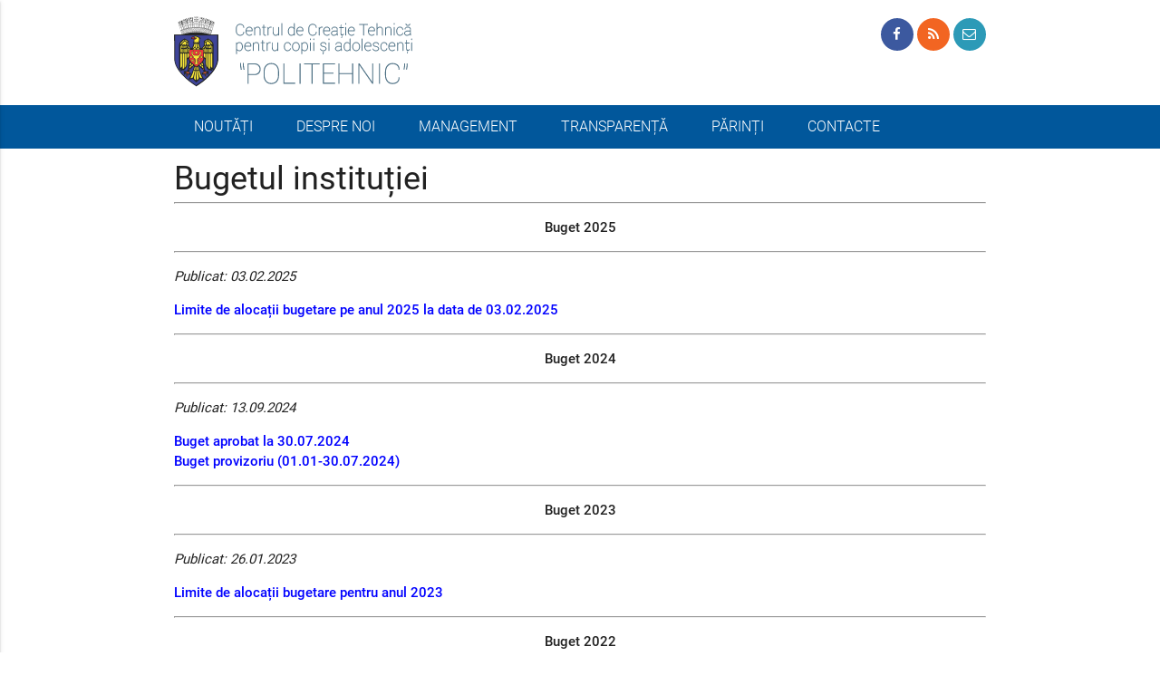

--- FILE ---
content_type: text/html; charset=UTF-8
request_url: http://cctpolitehnic.educ.md/bugetul-institutiei/
body_size: 40256
content:
<!DOCTYPE html>
<html >
<head>
<meta charset="utf-8">
<meta http-equiv="X-UA-Compatible" content="IE=edge">
<meta name="viewport" content="width=device-width, initial-scale=1, maximum-scale=1, user-scalable=no">
<title>Bugetul instituției | Centrul de Creație Pentru Copii „Politehnic”</title>


<meta name='robots' content='max-image-preview:large' />
<link rel='dns-prefetch' href='//code.jquery.com' />
<link rel='dns-prefetch' href='//cdnjs.cloudflare.com' />
<link rel='dns-prefetch' href='//fonts.googleapis.com' />
<link rel="alternate" title="oEmbed (JSON)" type="application/json+oembed" href="http://cctpolitehnic.educ.md/wp-json/oembed/1.0/embed?url=http%3A%2F%2Fcctpolitehnic.educ.md%2Fbugetul-institutiei%2F" />
<link rel="alternate" title="oEmbed (XML)" type="text/xml+oembed" href="http://cctpolitehnic.educ.md/wp-json/oembed/1.0/embed?url=http%3A%2F%2Fcctpolitehnic.educ.md%2Fbugetul-institutiei%2F&#038;format=xml" />
<style id='wp-img-auto-sizes-contain-inline-css' type='text/css'>
img:is([sizes=auto i],[sizes^="auto," i]){contain-intrinsic-size:3000px 1500px}
/*# sourceURL=wp-img-auto-sizes-contain-inline-css */
</style>
<style id='wp-emoji-styles-inline-css' type='text/css'>

	img.wp-smiley, img.emoji {
		display: inline !important;
		border: none !important;
		box-shadow: none !important;
		height: 1em !important;
		width: 1em !important;
		margin: 0 0.07em !important;
		vertical-align: -0.1em !important;
		background: none !important;
		padding: 0 !important;
	}
/*# sourceURL=wp-emoji-styles-inline-css */
</style>
<style id='wp-block-library-inline-css' type='text/css'>
:root{--wp-block-synced-color:#7a00df;--wp-block-synced-color--rgb:122,0,223;--wp-bound-block-color:var(--wp-block-synced-color);--wp-editor-canvas-background:#ddd;--wp-admin-theme-color:#007cba;--wp-admin-theme-color--rgb:0,124,186;--wp-admin-theme-color-darker-10:#006ba1;--wp-admin-theme-color-darker-10--rgb:0,107,160.5;--wp-admin-theme-color-darker-20:#005a87;--wp-admin-theme-color-darker-20--rgb:0,90,135;--wp-admin-border-width-focus:2px}@media (min-resolution:192dpi){:root{--wp-admin-border-width-focus:1.5px}}.wp-element-button{cursor:pointer}:root .has-very-light-gray-background-color{background-color:#eee}:root .has-very-dark-gray-background-color{background-color:#313131}:root .has-very-light-gray-color{color:#eee}:root .has-very-dark-gray-color{color:#313131}:root .has-vivid-green-cyan-to-vivid-cyan-blue-gradient-background{background:linear-gradient(135deg,#00d084,#0693e3)}:root .has-purple-crush-gradient-background{background:linear-gradient(135deg,#34e2e4,#4721fb 50%,#ab1dfe)}:root .has-hazy-dawn-gradient-background{background:linear-gradient(135deg,#faaca8,#dad0ec)}:root .has-subdued-olive-gradient-background{background:linear-gradient(135deg,#fafae1,#67a671)}:root .has-atomic-cream-gradient-background{background:linear-gradient(135deg,#fdd79a,#004a59)}:root .has-nightshade-gradient-background{background:linear-gradient(135deg,#330968,#31cdcf)}:root .has-midnight-gradient-background{background:linear-gradient(135deg,#020381,#2874fc)}:root{--wp--preset--font-size--normal:16px;--wp--preset--font-size--huge:42px}.has-regular-font-size{font-size:1em}.has-larger-font-size{font-size:2.625em}.has-normal-font-size{font-size:var(--wp--preset--font-size--normal)}.has-huge-font-size{font-size:var(--wp--preset--font-size--huge)}.has-text-align-center{text-align:center}.has-text-align-left{text-align:left}.has-text-align-right{text-align:right}.has-fit-text{white-space:nowrap!important}#end-resizable-editor-section{display:none}.aligncenter{clear:both}.items-justified-left{justify-content:flex-start}.items-justified-center{justify-content:center}.items-justified-right{justify-content:flex-end}.items-justified-space-between{justify-content:space-between}.screen-reader-text{border:0;clip-path:inset(50%);height:1px;margin:-1px;overflow:hidden;padding:0;position:absolute;width:1px;word-wrap:normal!important}.screen-reader-text:focus{background-color:#ddd;clip-path:none;color:#444;display:block;font-size:1em;height:auto;left:5px;line-height:normal;padding:15px 23px 14px;text-decoration:none;top:5px;width:auto;z-index:100000}html :where(.has-border-color){border-style:solid}html :where([style*=border-top-color]){border-top-style:solid}html :where([style*=border-right-color]){border-right-style:solid}html :where([style*=border-bottom-color]){border-bottom-style:solid}html :where([style*=border-left-color]){border-left-style:solid}html :where([style*=border-width]){border-style:solid}html :where([style*=border-top-width]){border-top-style:solid}html :where([style*=border-right-width]){border-right-style:solid}html :where([style*=border-bottom-width]){border-bottom-style:solid}html :where([style*=border-left-width]){border-left-style:solid}html :where(img[class*=wp-image-]){height:auto;max-width:100%}:where(figure){margin:0 0 1em}html :where(.is-position-sticky){--wp-admin--admin-bar--position-offset:var(--wp-admin--admin-bar--height,0px)}@media screen and (max-width:600px){html :where(.is-position-sticky){--wp-admin--admin-bar--position-offset:0px}}

/*# sourceURL=wp-block-library-inline-css */
</style><style id='global-styles-inline-css' type='text/css'>
:root{--wp--preset--aspect-ratio--square: 1;--wp--preset--aspect-ratio--4-3: 4/3;--wp--preset--aspect-ratio--3-4: 3/4;--wp--preset--aspect-ratio--3-2: 3/2;--wp--preset--aspect-ratio--2-3: 2/3;--wp--preset--aspect-ratio--16-9: 16/9;--wp--preset--aspect-ratio--9-16: 9/16;--wp--preset--color--black: #000000;--wp--preset--color--cyan-bluish-gray: #abb8c3;--wp--preset--color--white: #ffffff;--wp--preset--color--pale-pink: #f78da7;--wp--preset--color--vivid-red: #cf2e2e;--wp--preset--color--luminous-vivid-orange: #ff6900;--wp--preset--color--luminous-vivid-amber: #fcb900;--wp--preset--color--light-green-cyan: #7bdcb5;--wp--preset--color--vivid-green-cyan: #00d084;--wp--preset--color--pale-cyan-blue: #8ed1fc;--wp--preset--color--vivid-cyan-blue: #0693e3;--wp--preset--color--vivid-purple: #9b51e0;--wp--preset--gradient--vivid-cyan-blue-to-vivid-purple: linear-gradient(135deg,rgb(6,147,227) 0%,rgb(155,81,224) 100%);--wp--preset--gradient--light-green-cyan-to-vivid-green-cyan: linear-gradient(135deg,rgb(122,220,180) 0%,rgb(0,208,130) 100%);--wp--preset--gradient--luminous-vivid-amber-to-luminous-vivid-orange: linear-gradient(135deg,rgb(252,185,0) 0%,rgb(255,105,0) 100%);--wp--preset--gradient--luminous-vivid-orange-to-vivid-red: linear-gradient(135deg,rgb(255,105,0) 0%,rgb(207,46,46) 100%);--wp--preset--gradient--very-light-gray-to-cyan-bluish-gray: linear-gradient(135deg,rgb(238,238,238) 0%,rgb(169,184,195) 100%);--wp--preset--gradient--cool-to-warm-spectrum: linear-gradient(135deg,rgb(74,234,220) 0%,rgb(151,120,209) 20%,rgb(207,42,186) 40%,rgb(238,44,130) 60%,rgb(251,105,98) 80%,rgb(254,248,76) 100%);--wp--preset--gradient--blush-light-purple: linear-gradient(135deg,rgb(255,206,236) 0%,rgb(152,150,240) 100%);--wp--preset--gradient--blush-bordeaux: linear-gradient(135deg,rgb(254,205,165) 0%,rgb(254,45,45) 50%,rgb(107,0,62) 100%);--wp--preset--gradient--luminous-dusk: linear-gradient(135deg,rgb(255,203,112) 0%,rgb(199,81,192) 50%,rgb(65,88,208) 100%);--wp--preset--gradient--pale-ocean: linear-gradient(135deg,rgb(255,245,203) 0%,rgb(182,227,212) 50%,rgb(51,167,181) 100%);--wp--preset--gradient--electric-grass: linear-gradient(135deg,rgb(202,248,128) 0%,rgb(113,206,126) 100%);--wp--preset--gradient--midnight: linear-gradient(135deg,rgb(2,3,129) 0%,rgb(40,116,252) 100%);--wp--preset--font-size--small: 13px;--wp--preset--font-size--medium: 20px;--wp--preset--font-size--large: 36px;--wp--preset--font-size--x-large: 42px;--wp--preset--spacing--20: 0.44rem;--wp--preset--spacing--30: 0.67rem;--wp--preset--spacing--40: 1rem;--wp--preset--spacing--50: 1.5rem;--wp--preset--spacing--60: 2.25rem;--wp--preset--spacing--70: 3.38rem;--wp--preset--spacing--80: 5.06rem;--wp--preset--shadow--natural: 6px 6px 9px rgba(0, 0, 0, 0.2);--wp--preset--shadow--deep: 12px 12px 50px rgba(0, 0, 0, 0.4);--wp--preset--shadow--sharp: 6px 6px 0px rgba(0, 0, 0, 0.2);--wp--preset--shadow--outlined: 6px 6px 0px -3px rgb(255, 255, 255), 6px 6px rgb(0, 0, 0);--wp--preset--shadow--crisp: 6px 6px 0px rgb(0, 0, 0);}:where(.is-layout-flex){gap: 0.5em;}:where(.is-layout-grid){gap: 0.5em;}body .is-layout-flex{display: flex;}.is-layout-flex{flex-wrap: wrap;align-items: center;}.is-layout-flex > :is(*, div){margin: 0;}body .is-layout-grid{display: grid;}.is-layout-grid > :is(*, div){margin: 0;}:where(.wp-block-columns.is-layout-flex){gap: 2em;}:where(.wp-block-columns.is-layout-grid){gap: 2em;}:where(.wp-block-post-template.is-layout-flex){gap: 1.25em;}:where(.wp-block-post-template.is-layout-grid){gap: 1.25em;}.has-black-color{color: var(--wp--preset--color--black) !important;}.has-cyan-bluish-gray-color{color: var(--wp--preset--color--cyan-bluish-gray) !important;}.has-white-color{color: var(--wp--preset--color--white) !important;}.has-pale-pink-color{color: var(--wp--preset--color--pale-pink) !important;}.has-vivid-red-color{color: var(--wp--preset--color--vivid-red) !important;}.has-luminous-vivid-orange-color{color: var(--wp--preset--color--luminous-vivid-orange) !important;}.has-luminous-vivid-amber-color{color: var(--wp--preset--color--luminous-vivid-amber) !important;}.has-light-green-cyan-color{color: var(--wp--preset--color--light-green-cyan) !important;}.has-vivid-green-cyan-color{color: var(--wp--preset--color--vivid-green-cyan) !important;}.has-pale-cyan-blue-color{color: var(--wp--preset--color--pale-cyan-blue) !important;}.has-vivid-cyan-blue-color{color: var(--wp--preset--color--vivid-cyan-blue) !important;}.has-vivid-purple-color{color: var(--wp--preset--color--vivid-purple) !important;}.has-black-background-color{background-color: var(--wp--preset--color--black) !important;}.has-cyan-bluish-gray-background-color{background-color: var(--wp--preset--color--cyan-bluish-gray) !important;}.has-white-background-color{background-color: var(--wp--preset--color--white) !important;}.has-pale-pink-background-color{background-color: var(--wp--preset--color--pale-pink) !important;}.has-vivid-red-background-color{background-color: var(--wp--preset--color--vivid-red) !important;}.has-luminous-vivid-orange-background-color{background-color: var(--wp--preset--color--luminous-vivid-orange) !important;}.has-luminous-vivid-amber-background-color{background-color: var(--wp--preset--color--luminous-vivid-amber) !important;}.has-light-green-cyan-background-color{background-color: var(--wp--preset--color--light-green-cyan) !important;}.has-vivid-green-cyan-background-color{background-color: var(--wp--preset--color--vivid-green-cyan) !important;}.has-pale-cyan-blue-background-color{background-color: var(--wp--preset--color--pale-cyan-blue) !important;}.has-vivid-cyan-blue-background-color{background-color: var(--wp--preset--color--vivid-cyan-blue) !important;}.has-vivid-purple-background-color{background-color: var(--wp--preset--color--vivid-purple) !important;}.has-black-border-color{border-color: var(--wp--preset--color--black) !important;}.has-cyan-bluish-gray-border-color{border-color: var(--wp--preset--color--cyan-bluish-gray) !important;}.has-white-border-color{border-color: var(--wp--preset--color--white) !important;}.has-pale-pink-border-color{border-color: var(--wp--preset--color--pale-pink) !important;}.has-vivid-red-border-color{border-color: var(--wp--preset--color--vivid-red) !important;}.has-luminous-vivid-orange-border-color{border-color: var(--wp--preset--color--luminous-vivid-orange) !important;}.has-luminous-vivid-amber-border-color{border-color: var(--wp--preset--color--luminous-vivid-amber) !important;}.has-light-green-cyan-border-color{border-color: var(--wp--preset--color--light-green-cyan) !important;}.has-vivid-green-cyan-border-color{border-color: var(--wp--preset--color--vivid-green-cyan) !important;}.has-pale-cyan-blue-border-color{border-color: var(--wp--preset--color--pale-cyan-blue) !important;}.has-vivid-cyan-blue-border-color{border-color: var(--wp--preset--color--vivid-cyan-blue) !important;}.has-vivid-purple-border-color{border-color: var(--wp--preset--color--vivid-purple) !important;}.has-vivid-cyan-blue-to-vivid-purple-gradient-background{background: var(--wp--preset--gradient--vivid-cyan-blue-to-vivid-purple) !important;}.has-light-green-cyan-to-vivid-green-cyan-gradient-background{background: var(--wp--preset--gradient--light-green-cyan-to-vivid-green-cyan) !important;}.has-luminous-vivid-amber-to-luminous-vivid-orange-gradient-background{background: var(--wp--preset--gradient--luminous-vivid-amber-to-luminous-vivid-orange) !important;}.has-luminous-vivid-orange-to-vivid-red-gradient-background{background: var(--wp--preset--gradient--luminous-vivid-orange-to-vivid-red) !important;}.has-very-light-gray-to-cyan-bluish-gray-gradient-background{background: var(--wp--preset--gradient--very-light-gray-to-cyan-bluish-gray) !important;}.has-cool-to-warm-spectrum-gradient-background{background: var(--wp--preset--gradient--cool-to-warm-spectrum) !important;}.has-blush-light-purple-gradient-background{background: var(--wp--preset--gradient--blush-light-purple) !important;}.has-blush-bordeaux-gradient-background{background: var(--wp--preset--gradient--blush-bordeaux) !important;}.has-luminous-dusk-gradient-background{background: var(--wp--preset--gradient--luminous-dusk) !important;}.has-pale-ocean-gradient-background{background: var(--wp--preset--gradient--pale-ocean) !important;}.has-electric-grass-gradient-background{background: var(--wp--preset--gradient--electric-grass) !important;}.has-midnight-gradient-background{background: var(--wp--preset--gradient--midnight) !important;}.has-small-font-size{font-size: var(--wp--preset--font-size--small) !important;}.has-medium-font-size{font-size: var(--wp--preset--font-size--medium) !important;}.has-large-font-size{font-size: var(--wp--preset--font-size--large) !important;}.has-x-large-font-size{font-size: var(--wp--preset--font-size--x-large) !important;}
/*# sourceURL=global-styles-inline-css */
</style>

<style id='classic-theme-styles-inline-css' type='text/css'>
/*! This file is auto-generated */
.wp-block-button__link{color:#fff;background-color:#32373c;border-radius:9999px;box-shadow:none;text-decoration:none;padding:calc(.667em + 2px) calc(1.333em + 2px);font-size:1.125em}.wp-block-file__button{background:#32373c;color:#fff;text-decoration:none}
/*# sourceURL=/wp-includes/css/classic-themes.min.css */
</style>
<link rel='stylesheet' id='contact-form-7-css' href='http://cctpolitehnic.educ.md/wp-content/plugins/contact-form-7/includes/css/styles.css?ver=6.1.4' type='text/css' media='all' />
<link rel='stylesheet' id='GoogleIconFont-css' href='http://fonts.googleapis.com/icon?family=Material+Icons&#038;ver=6.9' type='text/css' media='all' />
<link rel='stylesheet' id='materializecss-css' href='https://cdnjs.cloudflare.com/ajax/libs/materialize/0.100.1/css/materialize.min.css?ver=6.9' type='text/css' media='all' />
<link rel='stylesheet' id='smartPhotoCSS-css' href='http://cctpolitehnic.educ.md/wp-content/themes/educ-smartconstructor/smartconstructor/css/smartphoto.min.css?ver=6.9' type='text/css' media='all' />
<link rel='stylesheet' id='owlcarouselCSS-css' href='http://cctpolitehnic.educ.md/wp-content/themes/educ-smartconstructor/smartconstructor/css/owl.carousel.css?ver=6.9' type='text/css' media='all' />
<link rel='stylesheet' id='smartconstructor-css' href='http://cctpolitehnic.educ.md/wp-content/themes/educ-smartconstructor/smartconstructor/css/smartconstructor.css?ver=6.9' type='text/css' media='all' />
<link rel='stylesheet' id='headerdesign-css' href='http://cctpolitehnic.educ.md/wp-content/themes/educ-smartconstructor/smartconstructor/css/header2.css?ver=6.9' type='text/css' media='all' />
<link rel='stylesheet' id='icons-css' href='http://cctpolitehnic.educ.md/wp-content/themes/educ-smartconstructor/smartconstructor/css/icons.css?ver=6.9' type='text/css' media='all' />
<link rel='stylesheet' id='font-awersome-css' href='https://cdnjs.cloudflare.com/ajax/libs/font-awesome/4.7.0/css/font-awesome.min.css?ver=6.9' type='text/css' media='all' />
<script type="text/javascript" src="https://code.jquery.com/jquery-3.2.1.min.js?ver=3.2.1" id="jquery-js"></script>
<script type="text/javascript" src="https://cdnjs.cloudflare.com/ajax/libs/materialize/0.100.1/js/materialize.min.js?ver=2.1" id="materialize-js"></script>
<script type="text/javascript" src="http://cctpolitehnic.educ.md/wp-content/themes/educ-smartconstructor/smartconstructor/js/jquery-smartphoto.min.js?ver=2.1" id="smartPhoto-js"></script>
<script type="text/javascript" src="http://cctpolitehnic.educ.md/wp-content/themes/educ-smartconstructor/smartconstructor/js/smartphoto.settings.js?ver=2.1" id="smartPhotosettings-js"></script>
<script type="text/javascript" src="http://cctpolitehnic.educ.md/wp-content/themes/educ-smartconstructor/smartconstructor/js/owl.carousel.min.js?ver=2.1" id="owlcarousel-js"></script>
<script type="text/javascript" src="http://cctpolitehnic.educ.md/wp-content/themes/educ-smartconstructor/smartconstructor/js/smartconstructor.js?ver=1.0" id="smartconctructor-js"></script>
<link rel="https://api.w.org/" href="http://cctpolitehnic.educ.md/wp-json/" /><link rel="alternate" title="JSON" type="application/json" href="http://cctpolitehnic.educ.md/wp-json/wp/v2/pages/314" /><link rel="EditURI" type="application/rsd+xml" title="RSD" href="http://cctpolitehnic.educ.md/xmlrpc.php?rsd" />
<meta name="generator" content="WordPress 6.9" />
<link rel="canonical" href="http://cctpolitehnic.educ.md/bugetul-institutiei/" />
<link rel='shortlink' href='http://cctpolitehnic.educ.md/?p=314' />
<meta name="redi-version" content="1.2.7" />		<style type="text/css" id="wp-custom-css">
			table, th, td
{
padding:5px;
border:1px solid #cccccc;
}

		</style>
		</head>
<body class="wp-singular page-template-default page page-id-314 wp-theme-educ-smartconstructor">
<header id="header" class="header">
    <div class="container">
        <div class="row">
            <div class="col s12 l4" id="logo">
                <a href="http://cctpolitehnic.educ.md" rel="home"><img class="" src="http://cctpolitehnic.educ.md/wp-content/uploads/sites/352/2018/01/politehnic.png" alt="Centrul de Creație Pentru Copii „Politehnic”" /></a>
            </div>
            <div class="col s12 l8">
                <ul class="social-icons"> 
                                           <li><a href="https://www.facebook.com/pg/cctpolitehnic/about/?ref=page_internal" target="_blank"><i class="fa fa-facebook"></i></a></li> 
                     
                     
                     
                     
                                        <li><a href="http://cctpolitehnic.educ.md/feed/" target="_blank"><i class="fa fa-rss"></i></a></li>  
                                           <li><a href="mailto:cctpolitehnic@mail.md" target="_blank" title="cctpolitehnic@mail.md"><i class="fa fa-envelope-o"></i></a></li>  
                                    </ul>
            </div>
        </div>
    </div>
    <div id="top-categories"  class="header2-menu light-blue darken-4" role="navigation">
        <div class="container"><ul id="topbar-menu" class="hide-on-med-and-down"><li id="menu-item-247" class="menu-item menu-item-type-taxonomy menu-item-object-category menu-item-247"><a href="http://cctpolitehnic.educ.md/category/noutati/">NOUTĂȚI</a></li>
<li id="menu-item-52" class="menu-item menu-item-type-custom menu-item-object-custom menu-item-has-children menu-item-52"><a href="#">DESPRE NOI</a>
<ul class="sub-menu">
	<li id="menu-item-66" class="menu-item menu-item-type-post_type menu-item-object-page menu-item-66"><a href="http://cctpolitehnic.educ.md/descrierea-institutiei/">Descrierea instituţiei</a></li>
	<li id="menu-item-65" class="menu-item menu-item-type-post_type menu-item-object-page menu-item-65"><a href="http://cctpolitehnic.educ.md/date-statistice/">Date statistice</a></li>
	<li id="menu-item-73" class="menu-item menu-item-type-post_type menu-item-object-page menu-item-73"><a href="http://cctpolitehnic.educ.md/misiune-viziune/">Misiune-viziune</a></li>
	<li id="menu-item-77" class="menu-item menu-item-type-post_type menu-item-object-page menu-item-77"><a href="http://cctpolitehnic.educ.md/sindicate/">Sindicate</a></li>
	<li id="menu-item-150" class="menu-item menu-item-type-post_type menu-item-object-page menu-item-150"><a href="http://cctpolitehnic.educ.md/colaborari/">Colaborări</a></li>
	<li id="menu-item-153" class="menu-item menu-item-type-post_type menu-item-object-page menu-item-153"><a href="http://cctpolitehnic.educ.md/concursuri-de-sector/">Concursuri, seminare, ateliere</a></li>
	<li id="menu-item-188" class="menu-item menu-item-type-post_type menu-item-object-page menu-item-188"><a href="http://cctpolitehnic.educ.md/cercuri/">Cercuri</a></li>
	<li id="menu-item-390" class="menu-item menu-item-type-post_type menu-item-object-page menu-item-390"><a href="http://cctpolitehnic.educ.md/plan-de-actiuni/">Plan de acțiuni</a></li>
</ul>
</li>
<li id="menu-item-53" class="menu-item menu-item-type-custom menu-item-object-custom menu-item-has-children menu-item-53"><a href="#">MANAGEMENT</a>
<ul class="sub-menu">
	<li id="menu-item-63" class="menu-item menu-item-type-post_type menu-item-object-page menu-item-63"><a href="http://cctpolitehnic.educ.md/cv-ul-directorului/">Cv-ul directorului</a></li>
	<li id="menu-item-64" class="menu-item menu-item-type-post_type menu-item-object-page menu-item-64"><a href="http://cctpolitehnic.educ.md/cv-ul-metodistului/">Cv-ul metodistului</a></li>
	<li id="menu-item-61" class="menu-item menu-item-type-post_type menu-item-object-page menu-item-61"><a href="http://cctpolitehnic.educ.md/cadre-didactice/">Cadre didactice</a></li>
	<li id="menu-item-71" class="menu-item menu-item-type-post_type menu-item-object-page menu-item-71"><a href="http://cctpolitehnic.educ.md/locuri-vacante/">Locuri vacante</a></li>
</ul>
</li>
<li id="menu-item-54" class="menu-item menu-item-type-custom menu-item-object-custom current-menu-ancestor current-menu-parent menu-item-has-children menu-item-54"><a href="#">TRANSPARENȚĂ</a>
<ul class="sub-menu">
	<li id="menu-item-318" class="menu-item menu-item-type-post_type menu-item-object-page current-menu-item page_item page-item-314 current_page_item menu-item-318"><a href="http://cctpolitehnic.educ.md/bugetul-institutiei/" aria-current="page">Bugetul instituției</a></li>
	<li id="menu-item-472" class="menu-item menu-item-type-post_type menu-item-object-page menu-item-472"><a href="http://cctpolitehnic.educ.md/achizitii-publice/">Achiziții publice</a></li>
	<li id="menu-item-460" class="menu-item menu-item-type-post_type menu-item-object-page menu-item-460"><a href="http://cctpolitehnic.educ.md/cheltuieli/">Cheltuieli</a></li>
	<li id="menu-item-354" class="menu-item menu-item-type-post_type menu-item-object-page menu-item-354"><a href="http://cctpolitehnic.educ.md/circulara/">Circulara</a></li>
	<li id="menu-item-422" class="menu-item menu-item-type-post_type menu-item-object-page menu-item-422"><a href="http://cctpolitehnic.educ.md/ordine/">Ordine</a></li>
	<li id="menu-item-74" class="menu-item menu-item-type-post_type menu-item-object-page menu-item-74"><a href="http://cctpolitehnic.educ.md/proiecte-educationale/">Proiecte educaţionale</a></li>
	<li id="menu-item-78" class="menu-item menu-item-type-post_type menu-item-object-page menu-item-78"><a href="http://cctpolitehnic.educ.md/strategia-de-dezvoltare/">Strategia de dezvoltare</a></li>
	<li id="menu-item-1058" class="menu-item menu-item-type-post_type menu-item-object-page menu-item-1058"><a href="http://cctpolitehnic.educ.md/donatii/">Donații</a></li>
	<li id="menu-item-1586" class="menu-item menu-item-type-post_type menu-item-object-page menu-item-1586"><a href="http://cctpolitehnic.educ.md/dotari-si-reparatii/">Dotări și Reparații</a></li>
</ul>
</li>
<li id="menu-item-55" class="menu-item menu-item-type-custom menu-item-object-custom menu-item-has-children menu-item-55"><a href="#">PĂRINȚI</a>
<ul class="sub-menu">
	<li id="menu-item-57" class="menu-item menu-item-type-post_type menu-item-object-page menu-item-57"><a href="http://cctpolitehnic.educ.md/acte-pentru-inscrierea-copilului/">Acte pentru înscrierea copilului</a></li>
	<li id="menu-item-559" class="menu-item menu-item-type-post_type menu-item-object-page menu-item-559"><a href="http://cctpolitehnic.educ.md/surse-pentru-parinti/">Surse pentru părinți</a></li>
	<li id="menu-item-67" class="menu-item menu-item-type-post_type menu-item-object-page menu-item-67"><a href="http://cctpolitehnic.educ.md/districtul-de-scolarizare-al-institutiei/">Districtul de şcolarizare al instituţiei</a></li>
</ul>
</li>
<li id="menu-item-62" class="menu-item menu-item-type-post_type menu-item-object-page menu-item-62"><a href="http://cctpolitehnic.educ.md/contacte/">CONTACTE</a></li>
</ul></div>        <script type="text/javascript">
            jQuery(".header2-menu .sub-menu li").addClass("light-blue darken-4");
        </script>
        
    </div>
        
    <div class="center"><a href="#" data-activates="nav-mobile" class="center-align button-collapse waves-effect waves-light btn-large light-blue darken-4 white-text hide-on-large-only"><i class="material-icons left">menu</i>Meniu</a></div>
    <ul id="nav-mobile" class="side-nav"><li class="menu-item menu-item-type-taxonomy menu-item-object-category menu-item-247"><a href="http://cctpolitehnic.educ.md/category/noutati/">NOUTĂȚI</a></li>
<li class="menu-item menu-item-type-custom menu-item-object-custom menu-item-has-children menu-item-52"><a href="#">DESPRE NOI</a>
<ul class="sub-menu">
	<li class="menu-item menu-item-type-post_type menu-item-object-page menu-item-66"><a href="http://cctpolitehnic.educ.md/descrierea-institutiei/">Descrierea instituţiei</a></li>
	<li class="menu-item menu-item-type-post_type menu-item-object-page menu-item-65"><a href="http://cctpolitehnic.educ.md/date-statistice/">Date statistice</a></li>
	<li class="menu-item menu-item-type-post_type menu-item-object-page menu-item-73"><a href="http://cctpolitehnic.educ.md/misiune-viziune/">Misiune-viziune</a></li>
	<li class="menu-item menu-item-type-post_type menu-item-object-page menu-item-77"><a href="http://cctpolitehnic.educ.md/sindicate/">Sindicate</a></li>
	<li class="menu-item menu-item-type-post_type menu-item-object-page menu-item-150"><a href="http://cctpolitehnic.educ.md/colaborari/">Colaborări</a></li>
	<li class="menu-item menu-item-type-post_type menu-item-object-page menu-item-153"><a href="http://cctpolitehnic.educ.md/concursuri-de-sector/">Concursuri, seminare, ateliere</a></li>
	<li class="menu-item menu-item-type-post_type menu-item-object-page menu-item-188"><a href="http://cctpolitehnic.educ.md/cercuri/">Cercuri</a></li>
	<li class="menu-item menu-item-type-post_type menu-item-object-page menu-item-390"><a href="http://cctpolitehnic.educ.md/plan-de-actiuni/">Plan de acțiuni</a></li>
</ul>
</li>
<li class="menu-item menu-item-type-custom menu-item-object-custom menu-item-has-children menu-item-53"><a href="#">MANAGEMENT</a>
<ul class="sub-menu">
	<li class="menu-item menu-item-type-post_type menu-item-object-page menu-item-63"><a href="http://cctpolitehnic.educ.md/cv-ul-directorului/">Cv-ul directorului</a></li>
	<li class="menu-item menu-item-type-post_type menu-item-object-page menu-item-64"><a href="http://cctpolitehnic.educ.md/cv-ul-metodistului/">Cv-ul metodistului</a></li>
	<li class="menu-item menu-item-type-post_type menu-item-object-page menu-item-61"><a href="http://cctpolitehnic.educ.md/cadre-didactice/">Cadre didactice</a></li>
	<li class="menu-item menu-item-type-post_type menu-item-object-page menu-item-71"><a href="http://cctpolitehnic.educ.md/locuri-vacante/">Locuri vacante</a></li>
</ul>
</li>
<li class="menu-item menu-item-type-custom menu-item-object-custom current-menu-ancestor current-menu-parent menu-item-has-children menu-item-54"><a href="#">TRANSPARENȚĂ</a>
<ul class="sub-menu">
	<li class="menu-item menu-item-type-post_type menu-item-object-page current-menu-item page_item page-item-314 current_page_item menu-item-318"><a href="http://cctpolitehnic.educ.md/bugetul-institutiei/" aria-current="page">Bugetul instituției</a></li>
	<li class="menu-item menu-item-type-post_type menu-item-object-page menu-item-472"><a href="http://cctpolitehnic.educ.md/achizitii-publice/">Achiziții publice</a></li>
	<li class="menu-item menu-item-type-post_type menu-item-object-page menu-item-460"><a href="http://cctpolitehnic.educ.md/cheltuieli/">Cheltuieli</a></li>
	<li class="menu-item menu-item-type-post_type menu-item-object-page menu-item-354"><a href="http://cctpolitehnic.educ.md/circulara/">Circulara</a></li>
	<li class="menu-item menu-item-type-post_type menu-item-object-page menu-item-422"><a href="http://cctpolitehnic.educ.md/ordine/">Ordine</a></li>
	<li class="menu-item menu-item-type-post_type menu-item-object-page menu-item-74"><a href="http://cctpolitehnic.educ.md/proiecte-educationale/">Proiecte educaţionale</a></li>
	<li class="menu-item menu-item-type-post_type menu-item-object-page menu-item-78"><a href="http://cctpolitehnic.educ.md/strategia-de-dezvoltare/">Strategia de dezvoltare</a></li>
	<li class="menu-item menu-item-type-post_type menu-item-object-page menu-item-1058"><a href="http://cctpolitehnic.educ.md/donatii/">Donații</a></li>
	<li class="menu-item menu-item-type-post_type menu-item-object-page menu-item-1586"><a href="http://cctpolitehnic.educ.md/dotari-si-reparatii/">Dotări și Reparații</a></li>
</ul>
</li>
<li class="menu-item menu-item-type-custom menu-item-object-custom menu-item-has-children menu-item-55"><a href="#">PĂRINȚI</a>
<ul class="sub-menu">
	<li class="menu-item menu-item-type-post_type menu-item-object-page menu-item-57"><a href="http://cctpolitehnic.educ.md/acte-pentru-inscrierea-copilului/">Acte pentru înscrierea copilului</a></li>
	<li class="menu-item menu-item-type-post_type menu-item-object-page menu-item-559"><a href="http://cctpolitehnic.educ.md/surse-pentru-parinti/">Surse pentru părinți</a></li>
	<li class="menu-item menu-item-type-post_type menu-item-object-page menu-item-67"><a href="http://cctpolitehnic.educ.md/districtul-de-scolarizare-al-institutiei/">Districtul de şcolarizare al instituţiei</a></li>
</ul>
</li>
<li class="menu-item menu-item-type-post_type menu-item-object-page menu-item-62"><a href="http://cctpolitehnic.educ.md/contacte/">CONTACTE</a></li>
</ul>      
</header>    
<div id="content" class="container section">
              
            <article class="post-314 page type-page status-publish hentry">
                <div class="post-title page-title">
                    <h1>Bugetul instituției</h1>
                </div>
                <div class="entry">
                    <hr />
<p style="text-align: center;"><strong>Buget 2025</strong></p>
<hr />
<p><em>Publicat: 03.02.2025</em></p>
<ul>
<li><strong><span style="color: #0000ff;"><a style="color: #0000ff;" href="https://detscentru.md/wp-content/uploads/2025/03/CCT-Politehnic-1.pdf">Limite de alocații bugetare pe anul 2025 la data de 03.02.2025</a></span></strong></li>
</ul>
<hr />
<p style="text-align: center;"><strong>Buget 2024</strong></p>
<hr />
<p><em>Publicat: 13.09.2024</em></p>
<ul>
<li><strong><span style="color: #0000ff;"><a style="color: #0000ff;" href="https://detscentru.md/wp-content/uploads/2024/09/CCT-Politehnic_rotated.pdf">Buget aprobat la 30.07.2024</a></span></strong></li>
<li><strong><span style="color: #0000ff;"><a style="color: #0000ff;" href="https://detscentru.md/wp-content/uploads/2024/09/CCT-Politehnic_rotated-1.pdf">Buget provizoriu (01.01-30.07.2024)</a></span></strong></li>
</ul>
<hr />
<p style="text-align: center;"><strong>Buget 2023</strong></p>
<hr />
<p><em>Publicat: 26.01.2023</em></p>
<ul>
<li><span style="color: #0000ff;"><a style="color: #0000ff;" href="http://detscentru.md/wp-content/uploads/2023/01/CCTPolitehnic.pdf"><strong>Limite de alocații bugetare pentru anul 2023</strong></a></span></li>
</ul>
<hr />
<p style="text-align: center;"><strong>Buget 2022</strong></p>
<hr />
<p><em>Publicat: 06.05.2022</em></p>
<ul>
<li><strong><span style="color: #0000ff;"><a style="color: #0000ff;" href="http://detscentru.md/wp-content/uploads/2022/05/Buget-Transparent-Aprilie-2022.xlsx">Buget Transparent Aprilie 2022</a></span></strong></li>
</ul>
<hr />
<p><em>Publicat: 03.02.2022</em></p>
<ul>
<li><span style="color: #0000ff;"><strong><a style="color: #0000ff;" href="http://detscentru.md/wp-content/uploads/2022/02/CCT%E2%80%9DPolitehnic%E2%80%9D.pdf">Limite de alocații bugetare pentru anul 2022</a></strong></span></li>
</ul>
<hr />
<p style="text-align: center;"><strong>Buget 2021</strong></p>
<hr />
<p><em>Publicat: 03.02.2021</em></p>
<ul>
<li><strong><span style="color: #0000ff;"><a style="color: #0000ff;" href="http://detscentru.md/wp-content/uploads/2021/02/Limitele-de-alocații-bugetare-pe-anul-2021.CCT-Politehnic-1.pdf">Limitele de alocații bugetare pe anul 2021.</a></span></strong></li>
<li><strong><span style="color: #0000ff;"><a style="color: #0000ff;" href="http://detscentru.md/wp-content/uploads/2021/02/În-atenția-directorilor-din-subordine.pdf">Notă Informativă În atenția directorilor din subordine</a></span></strong></li>
</ul>
<hr />
<p style="text-align: center;"><strong>Buget 2020</strong></p>
<hr />
<p><em>Publicat: 07.02.2020</em></p>
<ul>
<li><span style="color: #0000ff;"><strong><a style="color: #0000ff;" href="http://cctpolitehnic.educ.md/wp-content/uploads/sites/352/2020/02/15.-CTT-Politehnic.xlsx">Buget aprobat 2020</a></strong></span></li>
</ul>
<hr />
<p style="text-align: center;"><strong>Buget 2019</strong></p>
<hr />
<p><em>Publicat: 11.02.2020</em></p>
<ul>
<li><span style="color: #0000ff;"><strong><a style="color: #0000ff;" href="http://cctpolitehnic.educ.md/wp-content/uploads/sites/352/2020/02/CCT-Politehnic-facut-2019.xlsx">CCT Politehnic facut 2019</a></strong></span></li>
</ul>
<hr />
<p>&nbsp;</p>
                </div>
            </article>
         
</div><!--#content-->
    
<footer id="footer" class="page-footer light-blue darken-4">
    <div class="footer-copyright">
        <div class="container center">&copy; 2026 Toate drepturile sunt rezervate</div>  
    </div>
</footer>
<script type="speculationrules">
{"prefetch":[{"source":"document","where":{"and":[{"href_matches":"/*"},{"not":{"href_matches":["/wp-*.php","/wp-admin/*","/wp-content/uploads/sites/352/*","/wp-content/*","/wp-content/plugins/*","/wp-content/themes/educ-smartconstructor/*","/*\\?(.+)"]}},{"not":{"selector_matches":"a[rel~=\"nofollow\"]"}},{"not":{"selector_matches":".no-prefetch, .no-prefetch a"}}]},"eagerness":"conservative"}]}
</script>
<script type="text/javascript" src="http://cctpolitehnic.educ.md/wp-includes/js/dist/hooks.min.js?ver=dd5603f07f9220ed27f1" id="wp-hooks-js"></script>
<script type="text/javascript" src="http://cctpolitehnic.educ.md/wp-includes/js/dist/i18n.min.js?ver=c26c3dc7bed366793375" id="wp-i18n-js"></script>
<script type="text/javascript" id="wp-i18n-js-after">
/* <![CDATA[ */
wp.i18n.setLocaleData( { 'text direction\u0004ltr': [ 'ltr' ] } );
//# sourceURL=wp-i18n-js-after
/* ]]> */
</script>
<script type="text/javascript" src="http://cctpolitehnic.educ.md/wp-content/plugins/contact-form-7/includes/swv/js/index.js?ver=6.1.4" id="swv-js"></script>
<script type="text/javascript" id="contact-form-7-js-translations">
/* <![CDATA[ */
( function( domain, translations ) {
	var localeData = translations.locale_data[ domain ] || translations.locale_data.messages;
	localeData[""].domain = domain;
	wp.i18n.setLocaleData( localeData, domain );
} )( "contact-form-7", {"translation-revision-date":"2025-12-08 09:44:09+0000","generator":"GlotPress\/4.0.3","domain":"messages","locale_data":{"messages":{"":{"domain":"messages","plural-forms":"nplurals=3; plural=(n == 1) ? 0 : ((n == 0 || n % 100 >= 2 && n % 100 <= 19) ? 1 : 2);","lang":"ro"},"This contact form is placed in the wrong place.":["Acest formular de contact este plasat \u00eentr-un loc gre\u0219it."],"Error:":["Eroare:"]}},"comment":{"reference":"includes\/js\/index.js"}} );
//# sourceURL=contact-form-7-js-translations
/* ]]> */
</script>
<script type="text/javascript" id="contact-form-7-js-before">
/* <![CDATA[ */
var wpcf7 = {
    "api": {
        "root": "http:\/\/cctpolitehnic.educ.md\/wp-json\/",
        "namespace": "contact-form-7\/v1"
    }
};
//# sourceURL=contact-form-7-js-before
/* ]]> */
</script>
<script type="text/javascript" src="http://cctpolitehnic.educ.md/wp-content/plugins/contact-form-7/includes/js/index.js?ver=6.1.4" id="contact-form-7-js"></script>
<script id="wp-emoji-settings" type="application/json">
{"baseUrl":"https://s.w.org/images/core/emoji/17.0.2/72x72/","ext":".png","svgUrl":"https://s.w.org/images/core/emoji/17.0.2/svg/","svgExt":".svg","source":{"concatemoji":"http://cctpolitehnic.educ.md/wp-includes/js/wp-emoji-release.min.js?ver=6.9"}}
</script>
<script type="module">
/* <![CDATA[ */
/*! This file is auto-generated */
const a=JSON.parse(document.getElementById("wp-emoji-settings").textContent),o=(window._wpemojiSettings=a,"wpEmojiSettingsSupports"),s=["flag","emoji"];function i(e){try{var t={supportTests:e,timestamp:(new Date).valueOf()};sessionStorage.setItem(o,JSON.stringify(t))}catch(e){}}function c(e,t,n){e.clearRect(0,0,e.canvas.width,e.canvas.height),e.fillText(t,0,0);t=new Uint32Array(e.getImageData(0,0,e.canvas.width,e.canvas.height).data);e.clearRect(0,0,e.canvas.width,e.canvas.height),e.fillText(n,0,0);const a=new Uint32Array(e.getImageData(0,0,e.canvas.width,e.canvas.height).data);return t.every((e,t)=>e===a[t])}function p(e,t){e.clearRect(0,0,e.canvas.width,e.canvas.height),e.fillText(t,0,0);var n=e.getImageData(16,16,1,1);for(let e=0;e<n.data.length;e++)if(0!==n.data[e])return!1;return!0}function u(e,t,n,a){switch(t){case"flag":return n(e,"\ud83c\udff3\ufe0f\u200d\u26a7\ufe0f","\ud83c\udff3\ufe0f\u200b\u26a7\ufe0f")?!1:!n(e,"\ud83c\udde8\ud83c\uddf6","\ud83c\udde8\u200b\ud83c\uddf6")&&!n(e,"\ud83c\udff4\udb40\udc67\udb40\udc62\udb40\udc65\udb40\udc6e\udb40\udc67\udb40\udc7f","\ud83c\udff4\u200b\udb40\udc67\u200b\udb40\udc62\u200b\udb40\udc65\u200b\udb40\udc6e\u200b\udb40\udc67\u200b\udb40\udc7f");case"emoji":return!a(e,"\ud83e\u1fac8")}return!1}function f(e,t,n,a){let r;const o=(r="undefined"!=typeof WorkerGlobalScope&&self instanceof WorkerGlobalScope?new OffscreenCanvas(300,150):document.createElement("canvas")).getContext("2d",{willReadFrequently:!0}),s=(o.textBaseline="top",o.font="600 32px Arial",{});return e.forEach(e=>{s[e]=t(o,e,n,a)}),s}function r(e){var t=document.createElement("script");t.src=e,t.defer=!0,document.head.appendChild(t)}a.supports={everything:!0,everythingExceptFlag:!0},new Promise(t=>{let n=function(){try{var e=JSON.parse(sessionStorage.getItem(o));if("object"==typeof e&&"number"==typeof e.timestamp&&(new Date).valueOf()<e.timestamp+604800&&"object"==typeof e.supportTests)return e.supportTests}catch(e){}return null}();if(!n){if("undefined"!=typeof Worker&&"undefined"!=typeof OffscreenCanvas&&"undefined"!=typeof URL&&URL.createObjectURL&&"undefined"!=typeof Blob)try{var e="postMessage("+f.toString()+"("+[JSON.stringify(s),u.toString(),c.toString(),p.toString()].join(",")+"));",a=new Blob([e],{type:"text/javascript"});const r=new Worker(URL.createObjectURL(a),{name:"wpTestEmojiSupports"});return void(r.onmessage=e=>{i(n=e.data),r.terminate(),t(n)})}catch(e){}i(n=f(s,u,c,p))}t(n)}).then(e=>{for(const n in e)a.supports[n]=e[n],a.supports.everything=a.supports.everything&&a.supports[n],"flag"!==n&&(a.supports.everythingExceptFlag=a.supports.everythingExceptFlag&&a.supports[n]);var t;a.supports.everythingExceptFlag=a.supports.everythingExceptFlag&&!a.supports.flag,a.supports.everything||((t=a.source||{}).concatemoji?r(t.concatemoji):t.wpemoji&&t.twemoji&&(r(t.twemoji),r(t.wpemoji)))});
//# sourceURL=http://cctpolitehnic.educ.md/wp-includes/js/wp-emoji-loader.min.js
/* ]]> */
</script>
</body>
</html>

--- FILE ---
content_type: text/css
request_url: http://cctpolitehnic.educ.md/wp-content/themes/educ-smartconstructor/smartconstructor/css/smartconstructor.css?ver=6.9
body_size: 10905
content:
@charset "utf-8";
/*---------[SmartConstrucot by SmartStudio.md]----*/
footer.page-footer {
    margin-top:0 !important;
    padding-top:0 !important;
}
.gallery { margin: 0 auto 18px; }
.gallery .gallery-item {
	float: left;
	margin: 0 1% 25px;
	text-align: center;
	width: 31%;
    display: block;
}
.gallery-columns-2 .gallery-item {
    width: 48%;
}
.gallery-columns-4 .gallery-item {
    width: 23%;
}
.gallery img {
	box-shadow: 0px 0px 4px #999;
	padding: 0;
	background: #ffffff;
    max-width: 100%;
    height: auto;
    transition: box-shadow .25s, -webkit-box-shadow .25s;
    -webkit-box-shadow: 0 2px 2px 0 rgba(0,0,0,0.14), 0 1px 5px 0 rgba(0,0,0,0.12), 0 3px 1px -2px rgba(0,0,0,0.2);
    box-shadow: 0 2px 2px 0 rgba(0,0,0,0.14), 0 1px 5px 0 rgba(0,0,0,0.12), 0 3px 1px -2px rgba(0,0,0,0.2);
}
.gallery img:hover {
    -webkit-box-shadow: 0 8px 10px 1px rgba(0,0,0,0.14), 0 3px 14px 2px rgba(0,0,0,0.12), 0 5px 5px -3px rgba(0,0,0,0.3);
    box-shadow: 0 8px 10px 1px rgba(0,0,0,0.14), 0 3px 14px 2px rgba(0,0,0,0.12), 0 5px 5px -3px rgba(0,0,0,0.3);
}
.gallery-columns-2 .attachment-medium {
	max-width: 92%;
	height: auto;
}
.gallery-columns-4 .attachment-thumbnail {
	max-width: 84%;
	height: auto;
}
.gallery .gallery-caption {
	color: #888;
	font-size: 12px;
	margin: 0 0 12px;
}
.smartphoto-nav{
    background: #000000 !important;
}
.tenpx{
	clear:both;
	height:10px;
}
.floatright {
	float: right;
	margin-left: 10px;
}
.floatleft {
	float: left;
	margin-right: 10px;
}
.clearfloat {
	clear:both;
	height:0;
	font-size: 1px;
	line-height: 0px;
}
.alignleft, .alignright, .aligncenter{
}
.alignnone {
    margin: 10px 20px 20px 0;
}
.aligncenter,
div.aligncenter {
    display: block;
    margin: 10px auto;
}
.alignleft{
	float:left;
	margin:0 10px 10px 0;
	clear:both;
}
.alignright{
	float:right;
	margin:0 0 10px 10px;
	clear:both;
}
.aligncenter {
    display: block;
    margin: 5px auto;
}
.wp-caption {
	border:1px solid #ffffff;
	-webkit-box-shadow: 0px 0px 5px #000000;
	-moz-box-shadow: 0px 0px 5px #000000;
	box-shadow: 0px 0px 5px #000000;
    max-width: 96%;
    padding: 5px 3px 10px;
    text-align: center;
}
.wp-caption img {
    border: 0 none;
    height: auto;
    margin: 0;
    max-width: 98.5%;
    padding: 0;
    width: auto;
}
.wp-caption p.wp-caption-text {
    font-size: 11px;
    line-height: 17px;
    margin: 0 auto;
	text-align:center;
    padding: 5px;
}

/*------------------------------------------------*/
/*-----------------[standarte]--------------------*/
/*------------------------------------------------*/
.black, .darken-1, .darken-2, .darken-3, .darken-4{
    color: rgba(255, 255, 255, 0.901961);
}

/*------------------------------------------------*/
/*-------------------[menu]-----------------------*/
/*------------------------------------------------*/
#nav-mobile{
}
#nav-mobile li{
}
#nav-mobile a{
}
#nav-mobile a:hover {
}
#nav-mobile a:hover, #nav-mobile .current-menu-item > a {
}
#nav-mobile a i {
    margin: 0 !important;
}
#nav-mobile .current-menu-item > a{
}
#nav-mobile > li{
}
#nav-mobile .sub-menu{
}
#nav-mobile li .sub-menu{
}
#nav-mobile li:last-child .sub-menu{
}
#nav-mobile li:hover .sub-menu{
}
#nav-mobile .sub-menu li{
}
#nav-mobile .sub-menu a{
    padding-left: 35px;
}
#nav-mobile .sub-menu a::before { 
    content: ' - ';
}
#nav-mobile .sub-menu li.menu-item-has-children .sub-menu a::before { 
    content: ' - - ';
}
#nav-mobile .sub-menu a:hover{
}
/*------------------------------------------------*/
/*-----------------[block-uri]--------------------*/
/*------------------------------------------------*/
.block-title h3{
    font-weight: 100;
    text-align: center;
    font-variant: small-caps;
    font-size: 32px;
    margin-bottom: 25px;
}
.smartconstructorblock{
    padding-top: 70px;
    padding-bottom: 70px;
	background-position: center;
    -webkit-background-size: cover;
    -moz-background-size: cover;
    -o-background-size: cover;
	background-size:cover;
}
.smartconstructorblock p{
	text-align:justify;
}
.nopaddingblock{
    padding-top: 0;
    padding-bottom: 0;
}
/*------------------------------------------------*/
/*--------------[owl-slider-uri]------------------*/
/*------------------------------------------------*/
.owl-carousel .item{
    margin: 0 10px;
}
.owl-carousel img{
    width: 100%;
    height: auto;
    margin: 0 auto;
}
/*------------------------------------------------*/
/*---------------[carousel-blog]------------------*/
/*------------------------------------------------*/
.blog::selection {
    background: #263238;
}
.blog::-moz-selection {
    background: #263238;
}
.blog i{
    cursor: pointer;
}
.blog i:hover{
    color: #999999;
}
/*------------------------------------------------*/
/*-----------[carousel-testimonials]--------------*/
/*------------------------------------------------*/
.carousel-testimonials .item{
    margin: 15px;
    box-shadow: 0 2px 2px 0 rgba(0,0,0,0.14), 0 1px 5px 0 rgba(0,0,0,0.12), 0 3px 1px -2px rgba(0,0,0,0.2);
}
.carousel-testimonials .item img{
	width:100%;
	height:auto;
	margin:0;
    display: block;
    background-position:center;
    background-size:cover;
}
.carousel-testimonials .item .testimonial-content{
	width:100%;
	margin:0;
    padding: 5px;
    display: block;
    background-color: #ffffff;
    color: #333333;
}
.carousel-testimonials .item h3{
    text-align: center;
    font-size: 18px;
    line-height: 21px;
    font-style: normal;
    font-weight: normal;
    margin: 0 0 5px;
    padding: 0;
}
.carousel-testimonials .item h4{
    text-align: center;
    font-size: 14px;
    line-height: 18px;
    font-style: normal;
    font-weight: 900;
    margin: 0 0 5px;
    padding: 0;
}
.carousel-testimonials .item h5{
    text-align: justify;
    font-size: 14px;
    line-height: 14px;
    font-style: normal;
    font-weight: normal;
    margin: 0;
    padding: 0;
}
/*------------------------------------------------*/
/*-----------[aleator-2-testimoniale]-------------*/
/*------------------------------------------------*/
.testimonials-2pers .item .blockquote {
    background: #ffffff;
    box-shadow: 0 2px 2px 0 rgba(0,0,0,0.14), 0 1px 5px 0 rgba(0,0,0,0.12), 0 3px 1px -2px rgba(0,0,0,0.2);
    color: #333333;
    position: relative;
    padding: 10px;
    margin-left: 0;
}
.testimonials-2pers .item .blockquote:after {
    content: "";
    position: absolute;
    bottom: -15px;
    left: 3em;
    border-width: 15px 15px 0;
    border-style: solid;
    border-color: #ffffff transparent;
    display: block;
    width: 0;
}
.testimonials-2pers .item .author {
    display: block;
    margin-top: 15px;
}
.testimonials-2pers .item img {
    float: left;
    width: 45px;
    height: auto;
    margin-top: 8px;
    margin-right: 7px;
    border-radius: 50%;
    padding: 2px;
    border: 2px solid white;
}
.testimonials-2pers .item .caption__text {
    padding: 5px 0 0 0;
    margin: 0;
}
.testimonials-2pers .item .quote-name {
    font-weight: bold;
}
/*------------------------------------------------*/
/*-------------[pagina blogului]------------------*/
/*------------------------------------------------*/
.blogpage{
    padding-top: 30px;
}
.blogpage h2.post-title{
    font-size: 24px;
    line-height: 24px;
    margin: 0;
}
.blogpage .post{
    margin-bottom: 30px;
}
.blogpage h2.post-title{
    font-size: 24px;
    line-height: 24px;
    margin: 0;
}
/*------------------------------------------------*/
/*--------------[pagina articol]------------------*/
/*------------------------------------------------*/
.post .post-title h1{
    font-size: 36px;
    line-height: 36px;
    margin: 0;
}
/*------------------------------------------------*/
/*-------------[pagina obisnuita]-----------------*/
/*------------------------------------------------*/
.page .page-title h1{
    font-size: 36px;
    line-height: 36px;
    margin: 0;
}
/*------------------------------------------------*/
/*--------------[retele sociale]------------------*/
/*------------------------------------------------*/
.socialnetworksblock ul.social-icons-squares {
	padding-left: 0;
    text-align: center;
	list-style: none;
}

@media only screen and ( max-width: 992px ) {
    .socialnetworksblock ul.social-icons-squares{
        text-align: center;
    }
}
.socialnetworksblock ul.social-icons-squares li {
	display: inline-block;
	margin: 10px;
}
.socialnetworksblock .social-icons-squares .fa {
	font-size: 24px;
	width: 60px;
	height: 60px;
	line-height: 60px;
	text-align: center;
    color: #333333;
	-webkit-transition: all 0.3s ease-in-out;
	-moz-transition: all 0.3s ease-in-out;
	-ms-transition: all 0.3s ease-in-out;
	-o-transition: all 0.3s ease-in-out;
	transition: all 0.3s ease-in-out;
}
@media only screen and ( max-width: 992px ) {
    .socialnetworksblock ul.social-icons-squares li {
        display: inline-block;
        margin: 10px 2px;
    }
    .socialnetworksblock .social-icons-squares .fa {
        font-size: 15px;
        width: 36px;
        height: 36px;
        line-height: 36px;
    }
}
.socialnetworksblock .social-icons-squares .fa:hover, .socialnetworksblock .social-icons-squares .fa:active {
    color: #ffffff;
}
.socialnetworksblock .social-icons-squares .fa-facebook{border:1px solid #3C599F;color:#3C599F;}  
.socialnetworksblock .social-icons-squares .fa-facebook:hover{background-color:#3C599F;}  
.socialnetworksblock .social-icons-squares .fa-twitter{border:1px solid #32CCFE;color:#32CCFE;}
.socialnetworksblock .social-icons-squares .fa-twitter:hover{background-color:#32CCFE;}
.socialnetworksblock .social-icons-squares .fa-google-plus{border:1px solid #CF3D2E;color:#CF3D2E;} 
.socialnetworksblock .social-icons-squares .fa-google-plus:hover{background-color:#CF3D2E;} 
.socialnetworksblock .social-icons-squares .fa-odnoklassniki{border:1px solid #ed812b;color:#ed812b;}
.socialnetworksblock .social-icons-squares .fa-odnoklassniki:hover{background-color:#ed812b;}
.socialnetworksblock .social-icons-squares .fa-vk{border:1px solid #375474;color:#375474;}
.socialnetworksblock .social-icons-squares .fa-vk:hover{background-color:#375474;}
.socialnetworksblock .social-icons-squares .fa-rss{border:1px solid #f26522;color:#f26522;}
.socialnetworksblock .social-icons-squares .fa-rss:hover{background-color:#f26522;}
.socialnetworksblock .social-icons-squares .fa-envelope-o{border:1px solid #2c9ab7;color:#2c9ab7;}
.socialnetworksblock .social-icons-squares .fa-envelope-o:hover{background-color:#2c9ab7;}
/*------------------------------------------------*/
/*------------[imagini-in-coloane]----------------*/
/*------------------------------------------------*/

.smartconstructorblock .column_image img{
    margin: 15px auto 10px auto;
    display: block;
} 
.smartconstructorblock .column_image h3{
    margin-bottom: 10px;
    font-size: 24px;
} 
.smartconstructorblock .column_image h5 {
    font-size: 14px;
}

--- FILE ---
content_type: text/css
request_url: http://cctpolitehnic.educ.md/wp-content/themes/educ-smartconstructor/smartconstructor/css/header2.css?ver=6.9
body_size: 5258
content:
@charset "utf-8";
header{
}
#header #logo{
    margin-top: 17px;
}
#header #logo img{
    max-width: 100%;
    height: auto;
    display: block;
}
@media only screen and ( max-width: 992px ) {
    #header #logo{
        text-align: center;
    }
    #header #logo img{
        margin: 0 auto;
    }
}
/*------------------------------------------------*/
/*-------------------[MENU]-----------------------*/
/*------------------------------------------------*/
.header2-menu{
	margin:0;
	position: relative;
	display:block;
	padding:0;
    width: 100%;
}
.header2-menu ul#topbar-menu{
	margin:0;
	padding:0;
}
.header2-menu li{
	display: inline-block;
	padding:0;
}
.header2-menu li:first-child{
}
.header2-menu a{
	font-size:16px;
	text-decoration: none;
	color:#ffffff;
	padding: 12px 22px;
	display: block;
	position: relative;
	font-weight: 300;
}
.header2-menu a:hover {
	color:#ffffff;
	background:rgba(0, 0, 0, .3);
}
.header2-menu a:hover, .header2-menu .current-menu-item > a {
}
.header2-menu > li.current-menu-item > a{
}
.header2-menu > li{
	float: left;
	display: block;
}
.header2-menu .sub-menu{
	z-index:1051;
}
.header2-menu li .sub-menu{
	display:none;
	max-height:0;
	position:absolute;
	-webkit-box-shadow: 0px 0px 2px rgba(50, 50, 50, 0.25);
	-moz-box-shadow:    0px 0px 2px rgba(50, 50, 50, 0.25);
	box-shadow:         0px 0px 2px rgba(50, 50, 50, 0.25);
}
.header2-menu li:last-child .sub-menu{
}
.header2-menu li:hover .sub-menu{
	display:block;
}
.header2-menu .sub-menu li{
	background:#ffffff;
	display: block;
	float:none;
	width:250px;
	border-top:1px solid rgba(255, 255, 255, 0.5);
}
.header2-menu .sub-menu a{
	margin:0;
	padding:12px 10px;
}
.header2-menu .sub-menu a:hover{
}
/*------------------------------------------------*/
/*---------------[SOCIAL ICONS]-------------------*/
/*------------------------------------------------*/
header ul.social-icons {
	padding-left: 0;
    text-align: right;
	list-style: none;
}

@media only screen and ( max-width: 992px ) {
    header ul.social-icons{
        text-align: center;
    }
}
header ul.social-icons li {
	display: inline-block;
	margin-bottom: 10px;
	margin-top: 5px;
}
.social-icons .fa {
	font-size: 15px;
	border-radius: 50%;
	width: 36px;
	height: 36px;
	line-height: 36px;
	text-align: center;
    color: #ffffff;
	-webkit-transition: all 0.3s ease-in-out;
	-moz-transition: all 0.3s ease-in-out;
	-ms-transition: all 0.3s ease-in-out;
	-o-transition: all 0.3s ease-in-out;
	transition: all 0.3s ease-in-out;
}
.social-icons .fa:hover, .social-icons .fa:active {
    color: #ffffff;
	-webkit-box-shadow: 1px 1px 2px rgba(0,0,0,0.3);
	-moz-box-shadow: 1px 1px 2px rgba(0,0,0,0.3);
	box-shadow: 1px 1px 3px rgba(0,0,0,0.3); 
	-webkit-transform: rotate(360deg);
	-moz-transform: rotate(360deg);
	-ms-transform: rotate(360deg);
	-o-transform: rotate(360deg);
	transform: rotate(360deg);
}
.social-icons .fa-adn{background-color:#504e54;} 
.social-icons .fa-apple{background-color:#aeb5c5;} 
.social-icons .fa-android{background-color:#A5C63B;}  
.social-icons .fa-bitbucket,.social-icons .fa-bitbucket-square{background-color:#003366;} 
.social-icons .fa-bitcoin,.social-icons .fa-btc{background-color:#F7931A;} 
.social-icons .fa-css3{background-color:#1572B7;} 
.social-icons .fa-dribbble{background-color:#F46899;}  
.social-icons .fa-dropbox{background-color:#018BD3;}
.social-icons .fa-envelope-o{background-color:#2c9ab7;}
.social-icons .fa-facebook,.social-icons .fa-facebook-square{background-color:#3C599F;}  
.social-icons .fa-flickr{background-color:#FF0084;}
.social-icons .fa-foursquare{background-color:#0086BE;}
.social-icons .fa-github,.social-icons .fa-github-alt,.social-icons .fa-github-square{background-color:#070709;} 
.social-icons .fa-google-plus,.social-icons .fa-google-plus-square{background-color:#CF3D2E;} 
.social-icons .fa-html5{background-color:#E54D26;}
.social-icons .fa-instagram{background-color:#A1755C;}
.social-icons .fa-linkedin,.social-icons .fa-linkedin-square{background-color:#0085AE;} 
.social-icons .fa-linux{background-color:#FBC002;color:#333;}
.social-icons .fa-maxcdn{background-color:#F6AE1C;}
.social-icons .fa-odnoklassniki{background-color:#ed812b;}
.social-icons .fa-pagelines{background-color:#241E20;color:#3984EA;}
.social-icons .fa-pinterest,.social-icons .fa-pinterest-square{background-color:#CC2127;} 
.social-icons .fa-renren{background-color:#025DAC;}
.social-icons .fa-rss{background-color:#f26522;}
.social-icons .fa-skype{background-color:#01AEF2;}
.social-icons .fa-stack-exchange{background-color:#245590;}
.social-icons .fa-stack-overflow{background-color:#FF7300;}
.social-icons .fa-trello{background-color:#265A7F;}
.social-icons .fa-tumblr,.social-icons .fa-tumblr-square{background-color:#314E6C;} 
.social-icons .fa-twitter,.social-icons .fa-twitter-square{background-color:#32CCFE;} 
.social-icons .fa-vimeo-square{background-color:#229ACC;}
.social-icons .fa-vk{background-color:#375474;}
.social-icons .fa-weibo{background-color:#D72B2B;}
.social-icons .fa-windows{background-color:#12B6F3;}
.social-icons .fa-xing,.social-icons .fa-xing-square{background-color:#00555C;} 
.social-icons .fa-youtube,.social-icons .fa-youtube-play,.social-icons .fa-youtube-square{background-color:#C52F30;}

--- FILE ---
content_type: text/css
request_url: http://cctpolitehnic.educ.md/wp-content/themes/educ-smartconstructor/smartconstructor/css/icons.css?ver=6.9
body_size: 4444
content:
@charset "utf-8";
/*------------------------------------------------*/
/*---------------[design sonar]-------------------*/
/*------------------------------------------------*/
.smartconstructorblock .icon .sonar{
    text-align: center;
}
.smartconstructorblock .icon .sonar h3{
    margin-bottom: 10px;
    font-size: 24px;
} 
.smartconstructorblock .icon .sonar h5 {
    font-size: 14px;
}
.smartconstructorblock .icon .sonar span {
	display: inline-block;
	font-size: 0px;
	margin: 15px 30px;
	width: 55px;
	height: 55px;
	border-radius: 50%;
	text-align: center;
	position: relative;
	z-index: 1;
    text-shadow: 1px 1px 1px #333333;
}
.smartconstructorblock .icon .sonar span:after {
	pointer-events: none;
	position: absolute;
	width: 100%;
	height: 100%;
	border-radius: 50%;
	content: '';
	-webkit-box-sizing: content-box; 
	-moz-box-sizing: content-box; 
	box-sizing: content-box;
}
.smartconstructorblock .icon .sonar span:before {
	speak: none;
	font-size: 24px;
	line-height: 55px;
	font-style: normal;
	font-weight: normal;
	font-variant: normal;
	text-transform: none;
	display: block;
	-webkit-font-smoothing: antialiased;
}   
.smartconstructorblock .icon .sonar span {
	background: rgba(255,255,255,0.1);
	-webkit-transition: -webkit-transform ease-out 0.1s, background 0.2s;
	-moz-transition: -moz-transform ease-out 0.1s, background 0.2s;
	transition: transform ease-out 0.1s, background 0.2s;
}
.smartconstructorblock .icon .sonar span:after {
	top: 0;
	left: 0;
	padding: 0;
	z-index: -1;
	box-shadow: 0 0 0 2px rgba(255,255,255,0.1);
	opacity: 0;
	-webkit-transform: scale(0.9);
	-moz-transform: scale(0.9);
	-ms-transform: scale(0.9);
	transform: scale(0.9);
}
.smartconstructorblock .icon .sonar:hover span {
	background: rgba(255,255,255,0.05);
	-webkit-transform: scale(0.93);
	-moz-transform: scale(0.93);
	-ms-transform: scale(0.93);
	transform: scale(0.93);
}
.smartconstructorblock .icon .sonar:hover span:after {
	-webkit-animation: sonarEffect 1.3s ease-out 75ms;
	-moz-animation: sonarEffect 1.3s ease-out 75ms;
	animation: sonarEffect 1.3s ease-out 75ms;
}
@-webkit-keyframes sonarEffect {
	0% {
		opacity: 0.3;
	}
	40% {
		opacity: 0.5;
		box-shadow: 0 0 0 2px rgba(255,255,255,0.1), 0 0 10px 10px #c06225, 0 0 0 10px rgba(255,255,255,0.5);
	}
	100% {
		box-shadow: 0 0 0 2px rgba(255,255,255,0.1), 0 0 10px 10px #c06225, 0 0 0 10px rgba(255,255,255,0.5);
		-webkit-transform: scale(1.5);
		opacity: 0;
	}
}
@-moz-keyframes sonarEffect {
	0% {
		opacity: 0.3;
	}
	40% {
		opacity: 0.5;
		box-shadow: 0 0 0 2px rgba(255,255,255,0.1), 0 0 10px 10px #ffffff, 0 0 0 10px rgba(255,255,255,0.5);
	}
	100% {
		box-shadow: 0 0 0 2px rgba(255,255,255,0.1), 0 0 10px 10px #ffffff, 0 0 0 10px rgba(255,255,255,0.5);
		-moz-transform: scale(1.5);
		opacity: 0;
	}
}
@keyframes sonarEffect {
	0% {
		opacity: 0.3;
	}
	40% {
		opacity: 0.5;
		box-shadow: 0 0 0 2px rgba(255,255,255,0.1), 0 0 10px 10px #ffffff, 0 0 0 10px rgba(255,255,255,0.5);
	}
	100% {
		box-shadow: 0 0 0 2px rgba(255,255,255,0.1), 0 0 10px 10px #ffffff, 0 0 0 10px rgba(255,255,255,0.5);
		transform: scale(1.5);
		opacity: 0;
	}
}

/*------------------------------------------------*/
/*--------------[design squared]------------------*/
/*------------------------------------------------*/
.smartconstructorblock .icon .squared{
    display: inline-block;
    width: 100%;
    -webkit-transition: -webkit-box-shadow .25s;
    transition: -webkit-box-shadow .25s;
    transition: box-shadow .25s;
    transition: box-shadow .25s, -webkit-box-shadow .25s;
}
.smartconstructorblock .icon .squared:hover{
    box-shadow: 0 2px 2px 0 rgba(0,0,0,0.14), 0 1px 5px 0 rgba(0,0,0,0.12), 0 3px 1px -2px rgba(0,0,0,0.2);
}
.smartconstructorblock .icon .squared .fa{
    height: 70px;
    width: 70px;
    font-size: 40px;
    color: #ffffff;
    text-align: center;
    font-weight: 300;
    line-height: 170%;
    margin: 0px;
    float: left;
}
.smartconstructorblock .icon .squared .detalii{
    float: left;
    width: calc(100% - 70px);
    text-align: left;
    height: 70px;
    text-transform: uppercase;
    background: #ffffff;
    padding: 7px 15px;
    font-size: 14px;
    overflow: hidden;
}
.smartconstructorblock .icon .squared h3{
    margin: 0 0 5px 0;
    font-size: 30px;
    font-weight: 300;
    color: #212121;
} 
.smartconstructorblock .icon .squared h5 {
    margin: 0;
    font-size: 14px;
    font-weight: 300;
    color: #424242;
}

--- FILE ---
content_type: text/javascript
request_url: http://cctpolitehnic.educ.md/wp-content/themes/educ-smartconstructor/smartconstructor/js/smartphoto.settings.js?ver=2.1
body_size: 152
content:
jQuery(function($){
    $("a[href$='.jpg'], a[href$='.jpeg'], a[href$='.gif'], a[href$='.png']").SmartPhoto();
    $(".js-smartPhoto").SmartPhoto();
});

--- FILE ---
content_type: text/javascript
request_url: http://cctpolitehnic.educ.md/wp-content/themes/educ-smartconstructor/smartconstructor/js/smartconstructor.js?ver=1.0
body_size: 346
content:
jQuery(document).ready(function($){
    $('.button-collapse').sideNav({draggable: true});
    $('.materialboxed').materialbox();
    $('.modal').modal();
    $('.carousel.carousel-slider').carousel({full_width: true});
    $('.slider').slider({full_width: true, height: 700});
    $('select').material_select();
    $('.parallax').parallax();
});